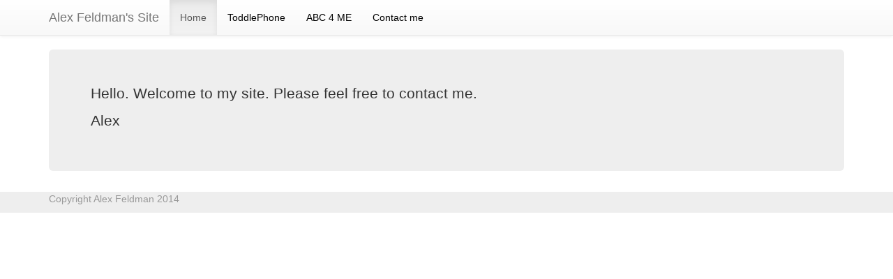

--- FILE ---
content_type: text/html
request_url: http://afeldman.net/
body_size: 2671
content:
<!DOCTYPE html>
<html lang="en">
  <head>
    <meta charset="utf-8" />
    <title>Alex Feldman - Index</title>
    <meta name="description" content="Alex Feldman" />
    <meta name="author" content="Alex Feldman" />
    <meta name="viewport" content="width=device-width, initial-scale=1.0" />
    <!-- Bootstrap -->
    <link href="css/bootstrap.min.css" rel="stylesheet" />
    <link href="css/bootstrap-theme.min.css" rel="stylesheet" />
    <link href="css/afeldman-theme.css" rel="stylesheet" />
    <!-- HTML5 Shim and Respond.js IE8 support of HTML5 elements and media queries -->
    <!-- WARNING: Respond.js doesn't work if you view the page via file:// -->
    <!--[if lt IE 9]>
      <script src="https://oss.maxcdn.com/libs/html5shiv/3.7.0/html5shiv.js"></script>
      <script src="https://oss.maxcdn.com/libs/respond.js/1.3.0/respond.min.js"></script>
    <![endif]-->
  </head>
  <body>
  <!-- Static navbar -->
  <div class="navbar navbar-default navbar-static-top" role="navigation">
    <div class="container">
      <div class="navbar-header">
        <button type="button" class="navbar-toggle" data-toggle="collapse" data-target=".navbar-collapse">
            <span class="sr-only">Toggle navigation</span>
            <span class="icon-bar"></span>
            <span class="icon-bar"></span>
            <span class="icon-bar"></span>
          </button>
        <a class="navbar-brand" href="index.html">Alex Feldman&#39;s Site</a>
      </div>
      <div class="navbar-collapse collapse">
        <ul class="nav navbar-nav">
          <li id="home" class="active">
            <a href="index.html">Home</a>
          </li>
          <li id="toddlephone">
            <a href="toddlephone.html">ToddlePhone</a>
          </li>
          <li id="abc4me">
            <a href="abc4me.html">ABC 4 ME</a>
          </li>
          <li id="contact">
            <a href="contact.html">Contact me</a>
          </li>
        </ul>
      </div> <!--/.nav-collapse -->
    </div>
  </div>
  <section class="container">
    <!-- Main component for a primary marketing message or call to action -->
    <div class="jumbotron">
      <p>Hello. Welcome to my site. Please feel free to contact me.</p>
      <p>Alex</p>
    </div>
  </section>
  <!-- /container -->
  <footer id="footer">
    <div class="container">
      <p class="text-muted">Copyright Alex Feldman 2014</p>
    </div>
  </footer>
  <!-- Placed at the end of the document so the pages load faster -->
  <script src="https://code.jquery.com/jquery.js"></script> 
  <script src="js/bootstrap.min.js"></script>
</body>
</html>


--- FILE ---
content_type: text/css
request_url: http://afeldman.net/css/afeldman-theme.css
body_size: 818
content:
/* Modifications to default bootstrap 3 theme */

/* navigation */
/* ------------------------- */
.navbar-default .navbar-nav > li >a{
	color: black;
}

.navbar .navbar-nav > li > a:hover{
    background-color: #EEE;
}

/* footer */
#footer{
	background-color: #EEE;
}

/* version comparison tables */
/* ------------------------- */
.lite-full-compare{
	border-collapse: collapse;
	border: 1px solid black;
	width: 200px;
}

.lite-full-compare td,
.lite-full-compare th{
	padding: 1px;
	border: 1px solid black;
}

/* center align 2nd and 3rd columns */
.lite-full-compare td:nth-child(n+2),
.lite-full-compare th:nth-child(n+2){
	text-align: center;
}

/* app screenshots */
/* ------------------------- */
.app-screenshot{
	width:210px;
    height: auto;
	padding: 2px;
}